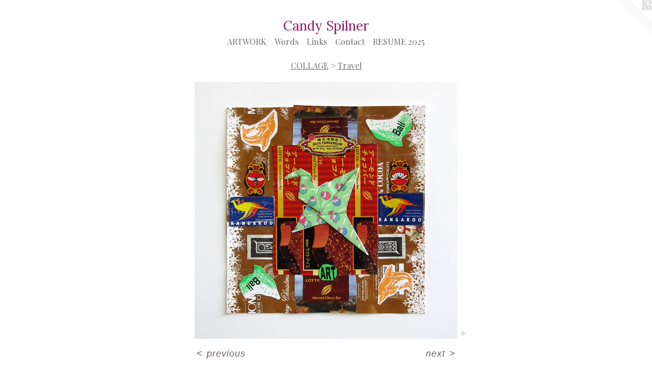

--- FILE ---
content_type: text/html;charset=utf-8
request_url: https://candyspilner.com/artwork/3959061-KEEP%20COOL.html
body_size: 3419
content:
<!doctype html><html class="no-js a-image mobile-title-align--center has-mobile-menu-icon--left l-simple p-artwork has-page-nav mobile-menu-align--center has-wall-text "><head><meta charset="utf-8" /><meta content="IE=edge" http-equiv="X-UA-Compatible" /><meta http-equiv="X-OPP-Site-Id" content="54273" /><meta http-equiv="X-OPP-Revision" content="2492" /><meta http-equiv="X-OPP-Locke-Environment" content="production" /><meta http-equiv="X-OPP-Locke-Release" content="v0.0.141" /><title>Candy Spilner</title><link rel="canonical" href="https://candyspilner.com/artwork/3959061-KEEP%20COOL.html" /><meta content="website" property="og:type" /><meta property="og:url" content="https://candyspilner.com/artwork/3959061-KEEP%20COOL.html" /><meta property="og:title" content="KEEP COOL" /><meta content="width=device-width, initial-scale=1" name="viewport" /><link type="text/css" rel="stylesheet" href="//cdnjs.cloudflare.com/ajax/libs/normalize/3.0.2/normalize.min.css" /><link type="text/css" rel="stylesheet" media="only all" href="//maxcdn.bootstrapcdn.com/font-awesome/4.3.0/css/font-awesome.min.css" /><link type="text/css" rel="stylesheet" media="not all and (min-device-width: 600px) and (min-device-height: 600px)" href="/release/locke/production/v0.0.141/css/small.css" /><link type="text/css" rel="stylesheet" media="only all and (min-device-width: 600px) and (min-device-height: 600px)" href="/release/locke/production/v0.0.141/css/large-simple.css" /><link type="text/css" rel="stylesheet" media="not all and (min-device-width: 600px) and (min-device-height: 600px)" href="/r17687729060000002492/css/small-site.css" /><link type="text/css" rel="stylesheet" media="only all and (min-device-width: 600px) and (min-device-height: 600px)" href="/r17687729060000002492/css/large-site.css" /><link type="text/css" rel="stylesheet" media="only all and (min-device-width: 600px) and (min-device-height: 600px)" href="//fonts.googleapis.com/css?family=Playfair+Display:400" /><link type="text/css" rel="stylesheet" media="only all and (min-device-width: 600px) and (min-device-height: 600px)" href="//fonts.googleapis.com/css?family=Lora:400" /><link type="text/css" rel="stylesheet" media="not all and (min-device-width: 600px) and (min-device-height: 600px)" href="//fonts.googleapis.com/css?family=Playfair+Display:400&amp;text=MENUHomeARTWOKrdsLinkCtacS%20205" /><link type="text/css" rel="stylesheet" media="not all and (min-device-width: 600px) and (min-device-height: 600px)" href="//fonts.googleapis.com/css?family=Lora:400&amp;text=Candy%20Spiler" /><script>window.OPP = window.OPP || {};
OPP.modernMQ = 'only all';
OPP.smallMQ = 'not all and (min-device-width: 600px) and (min-device-height: 600px)';
OPP.largeMQ = 'only all and (min-device-width: 600px) and (min-device-height: 600px)';
OPP.downURI = '/x/2/7/3/54273/.down';
OPP.gracePeriodURI = '/x/2/7/3/54273/.grace_period';
OPP.imgL = function (img) {
  !window.lazySizes && img.onerror();
};
OPP.imgE = function (img) {
  img.onerror = img.onload = null;
  img.src = img.getAttribute('data-src');
  //img.srcset = img.getAttribute('data-srcset');
};</script><script src="/release/locke/production/v0.0.141/js/modernizr.js"></script><script src="/release/locke/production/v0.0.141/js/masonry.js"></script><script src="/release/locke/production/v0.0.141/js/respimage.js"></script><script src="/release/locke/production/v0.0.141/js/ls.aspectratio.js"></script><script src="/release/locke/production/v0.0.141/js/lazysizes.js"></script><script src="/release/locke/production/v0.0.141/js/large.js"></script><script src="/release/locke/production/v0.0.141/js/hammer.js"></script><script>if (!Modernizr.mq('only all')) { document.write('<link type="text/css" rel="stylesheet" href="/release/locke/production/v0.0.141/css/minimal.css">') }</script><style>.media-max-width {
  display: block;
}

@media (min-height: 4142px) {

  .media-max-width {
    max-width: 2970.0px;
  }

}

@media (max-height: 4142px) {

  .media-max-width {
    max-width: 71.6896551724138vh;
  }

}</style></head><body><a class=" logo hidden--small" href="http://otherpeoplespixels.com/ref/candyspilner.com" title="Website by OtherPeoplesPixels" target="_blank"></a><header id="header"><a class=" site-title" href="/home.html"><span class=" site-title-text u-break-word">Candy Spilner</span><div class=" site-title-media"></div></a><a id="mobile-menu-icon" class="mobile-menu-icon hidden--no-js hidden--large"><svg viewBox="0 0 21 17" width="21" height="17" fill="currentColor"><rect x="0" y="0" width="21" height="3" rx="0"></rect><rect x="0" y="7" width="21" height="3" rx="0"></rect><rect x="0" y="14" width="21" height="3" rx="0"></rect></svg></a></header><nav class=" hidden--large"><ul class=" site-nav"><li class="nav-item nav-home "><a class="nav-link " href="/home.html">Home</a></li><li class="nav-item expanded nav-museum "><a class="nav-link " href="/section/389703.html">ARTWORK</a><ul><li class="nav-gallery nav-item expanded "><a class="nav-link " href="/section/389712-PAINTINGS.html">PAINTINGS</a></li><li class="nav-item expanded nav-museum "><a class="nav-link " href="/section/532705-SWIMMERS.html">SWIMMERS</a><ul><li class="nav-gallery nav-item "><a class="nav-link " href="/section/535235-MORE%20SWIMMERS.html">MORE SWIMMERS</a></li><li class="nav-gallery nav-item "><a class="nav-link " href="/section/5327050000000.html">MORE SWIMMERS</a></li></ul></li><li class="nav-gallery nav-item expanded "><a class="nav-link " href="/section/393570-SMALL%20PAINTINGS.html">SMALL PAINTINGS</a></li><li class="nav-gallery nav-item expanded "><a class="nav-link " href="/section/389740-PAPER%20CONSTRUCTIONS.html">PAPER CONSTRUCTIONS</a></li><li class="nav-gallery nav-item expanded "><a class="nav-link " href="/section/389735-DRAWINGS.html">DRAWINGS</a></li><li class="nav-item expanded nav-museum "><a class="nav-link " href="/section/389733-COLLAGE.html">COLLAGE</a><ul><li class="nav-gallery nav-item expanded "><a class="selected nav-link " href="/section/393028-Travel.html">Travel</a></li><li class="nav-gallery nav-item expanded "><a class="nav-link " href="/section/393025-Studio.html">Studio</a></li></ul></li><li class="nav-gallery nav-item expanded "><a class="nav-link " href="/section/390024-PAINT%20ON%20PAPER.html">PAINT ON PAPER</a></li></ul></li><li class="nav-news nav-item "><a class="nav-link " href="/news.html">Words</a></li><li class="nav-links nav-item "><a class="nav-link " href="/links.html">Links</a></li><li class="nav-item nav-contact "><a class="nav-link " href="/contact.html">Contact</a></li><li class="nav-item nav-pdf2 "><a target="_blank" class="nav-link " href="//img-cache.oppcdn.com/fixed/54273/assets/3ZM1YSEXZq2JtthF.pdf">RESUME 2025</a></li></ul></nav><div class=" content"><nav class=" hidden--small" id="nav"><header><a class=" site-title" href="/home.html"><span class=" site-title-text u-break-word">Candy Spilner</span><div class=" site-title-media"></div></a></header><ul class=" site-nav"><li class="nav-item nav-home "><a class="nav-link " href="/home.html">Home</a></li><li class="nav-item expanded nav-museum "><a class="nav-link " href="/section/389703.html">ARTWORK</a><ul><li class="nav-gallery nav-item expanded "><a class="nav-link " href="/section/389712-PAINTINGS.html">PAINTINGS</a></li><li class="nav-item expanded nav-museum "><a class="nav-link " href="/section/532705-SWIMMERS.html">SWIMMERS</a><ul><li class="nav-gallery nav-item "><a class="nav-link " href="/section/535235-MORE%20SWIMMERS.html">MORE SWIMMERS</a></li><li class="nav-gallery nav-item "><a class="nav-link " href="/section/5327050000000.html">MORE SWIMMERS</a></li></ul></li><li class="nav-gallery nav-item expanded "><a class="nav-link " href="/section/393570-SMALL%20PAINTINGS.html">SMALL PAINTINGS</a></li><li class="nav-gallery nav-item expanded "><a class="nav-link " href="/section/389740-PAPER%20CONSTRUCTIONS.html">PAPER CONSTRUCTIONS</a></li><li class="nav-gallery nav-item expanded "><a class="nav-link " href="/section/389735-DRAWINGS.html">DRAWINGS</a></li><li class="nav-item expanded nav-museum "><a class="nav-link " href="/section/389733-COLLAGE.html">COLLAGE</a><ul><li class="nav-gallery nav-item expanded "><a class="selected nav-link " href="/section/393028-Travel.html">Travel</a></li><li class="nav-gallery nav-item expanded "><a class="nav-link " href="/section/393025-Studio.html">Studio</a></li></ul></li><li class="nav-gallery nav-item expanded "><a class="nav-link " href="/section/390024-PAINT%20ON%20PAPER.html">PAINT ON PAPER</a></li></ul></li><li class="nav-news nav-item "><a class="nav-link " href="/news.html">Words</a></li><li class="nav-links nav-item "><a class="nav-link " href="/links.html">Links</a></li><li class="nav-item nav-contact "><a class="nav-link " href="/contact.html">Contact</a></li><li class="nav-item nav-pdf2 "><a target="_blank" class="nav-link " href="//img-cache.oppcdn.com/fixed/54273/assets/3ZM1YSEXZq2JtthF.pdf">RESUME 2025</a></li></ul><footer><div class=" copyright">© CANDYSPILNER</div><div class=" credit"><a href="http://otherpeoplespixels.com/ref/candyspilner.com" target="_blank">Website by OtherPeoplesPixels</a></div></footer></nav><main id="main"><div class=" page clearfix media-max-width"><h1 class="parent-title title"><a class=" title-segment hidden--small" href="/section/389733-COLLAGE.html">COLLAGE</a><span class=" title-sep hidden--small"> &gt; </span><a class=" title-segment" href="/section/393028-Travel.html">Travel</a></h1><div class=" media-and-info"><div class=" page-media-wrapper media"><a class=" page-media" title="KEEP COOL" href="/artwork/3959064-BONDOWOSO.html" id="media"><img data-aspectratio="2970/2900" class="u-img " alt="KEEP COOL" src="//img-cache.oppcdn.com/fixed/54273/assets/wGeFUWErq6v7pyk2.jpg" srcset="//img-cache.oppcdn.com/img/v1.0/s:54273/t:QkxBTksrVEVYVCtIRVJF/p:12/g:tl/o:2.5/a:50/q:90/2970x2900-wGeFUWErq6v7pyk2.jpg/2970x2900/794da7cb931320965a72a49006140c35.jpg 2970w,
//img-cache.oppcdn.com/img/v1.0/s:54273/t:QkxBTksrVEVYVCtIRVJF/p:12/g:tl/o:2.5/a:50/q:90/2520x1220-wGeFUWErq6v7pyk2.jpg/1249x1220/496b56d8af8bd26abfcee68a56fac61f.jpg 1249w,
//img-cache.oppcdn.com/img/v1.0/s:54273/t:QkxBTksrVEVYVCtIRVJF/p:12/g:tl/o:2.5/a:50/q:90/984x4096-wGeFUWErq6v7pyk2.jpg/984x960/01582d2db4b0553cbca2524096806729.jpg 984w,
//img-cache.oppcdn.com/img/v1.0/s:54273/t:QkxBTksrVEVYVCtIRVJF/p:12/g:tl/o:2.5/a:50/q:90/1640x830-wGeFUWErq6v7pyk2.jpg/850x830/1a4d489bb211f69c8816a92aeb99967d.jpg 850w,
//img-cache.oppcdn.com/img/v1.0/s:54273/t:QkxBTksrVEVYVCtIRVJF/p:12/g:tl/o:2.5/a:50/q:90/1400x720-wGeFUWErq6v7pyk2.jpg/737x720/f4ee7459ff5efd6992408fb296246f48.jpg 737w,
//img-cache.oppcdn.com/img/v1.0/s:54273/t:QkxBTksrVEVYVCtIRVJF/p:12/g:tl/o:2.5/a:50/q:90/640x4096-wGeFUWErq6v7pyk2.jpg/640x624/9591ca9e78029fd75c1794650a43e93e.jpg 640w,
//img-cache.oppcdn.com/img/v1.0/s:54273/t:QkxBTksrVEVYVCtIRVJF/p:12/g:tl/o:2.5/a:50/q:90/984x588-wGeFUWErq6v7pyk2.jpg/602x588/d849e75f5726d6aae94b4a08d53a395c.jpg 602w,
//img-cache.oppcdn.com/fixed/54273/assets/wGeFUWErq6v7pyk2.jpg 491w" sizes="(max-device-width: 599px) 100vw,
(max-device-height: 599px) 100vw,
(max-width: 491px) 491px,
(max-height: 480px) 491px,
(max-width: 602px) 602px,
(max-height: 588px) 602px,
(max-width: 640px) 640px,
(max-height: 624px) 640px,
(max-width: 737px) 737px,
(max-height: 720px) 737px,
(max-width: 850px) 850px,
(max-height: 830px) 850px,
(max-width: 984px) 984px,
(max-height: 960px) 984px,
(max-width: 1249px) 1249px,
(max-height: 1220px) 1249px,
2970px" /></a><a class=" zoom-corner" style="display: none" id="zoom-corner"><span class=" zoom-icon fa fa-search-plus"></span></a><div class="share-buttons a2a_kit social-icons hidden--small" data-a2a-title="KEEP COOL" data-a2a-url="https://candyspilner.com/artwork/3959061-KEEP%20COOL.html"><a target="_blank" class="u-img-link share-button a2a_dd " href="https://www.addtoany.com/share_save"><span class="social-icon share fa-plus fa "></span></a></div></div><div class=" info border-color"><div class=" wall-text border-color"><div class=" wt-item wt-title">KEEP COOL</div><div class=" wt-item wt-media">collage</div><div class=" wt-item wt-dimensions">9x9"</div><div class=" wt-item wt-date">2010</div></div><div class=" page-nav hidden--small border-color clearfix"><a class=" prev" id="artwork-prev" href="/artwork/3959050-GLOBAL.html">&lt; <span class=" m-hover-show">previous</span></a> <a class=" next" id="artwork-next" href="/artwork/3959064-BONDOWOSO.html"><span class=" m-hover-show">next</span> &gt;</a></div></div></div><div class="share-buttons a2a_kit social-icons hidden--large" data-a2a-title="KEEP COOL" data-a2a-url="https://candyspilner.com/artwork/3959061-KEEP%20COOL.html"><a target="_blank" class="u-img-link share-button a2a_dd " href="https://www.addtoany.com/share_save"><span class="social-icon share fa-plus fa "></span></a></div></div></main></div><footer><div class=" copyright">© CANDYSPILNER</div><div class=" credit"><a href="http://otherpeoplespixels.com/ref/candyspilner.com" target="_blank">Website by OtherPeoplesPixels</a></div></footer><div class=" modal zoom-modal" style="display: none" id="zoom-modal"><style>@media (min-aspect-ratio: 297/290) {

  .zoom-media {
    width: auto;
    max-height: 2900px;
    height: 100%;
  }

}

@media (max-aspect-ratio: 297/290) {

  .zoom-media {
    height: auto;
    max-width: 2970px;
    width: 100%;
  }

}
@supports (object-fit: contain) {
  img.zoom-media {
    object-fit: contain;
    width: 100%;
    height: 100%;
    max-width: 2970px;
    max-height: 2900px;
  }
}</style><div class=" zoom-media-wrapper"><img onerror="OPP.imgE(this);" onload="OPP.imgL(this);" data-src="//img-cache.oppcdn.com/fixed/54273/assets/wGeFUWErq6v7pyk2.jpg" data-srcset="//img-cache.oppcdn.com/img/v1.0/s:54273/t:QkxBTksrVEVYVCtIRVJF/p:12/g:tl/o:2.5/a:50/q:90/2970x2900-wGeFUWErq6v7pyk2.jpg/2970x2900/794da7cb931320965a72a49006140c35.jpg 2970w,
//img-cache.oppcdn.com/img/v1.0/s:54273/t:QkxBTksrVEVYVCtIRVJF/p:12/g:tl/o:2.5/a:50/q:90/2520x1220-wGeFUWErq6v7pyk2.jpg/1249x1220/496b56d8af8bd26abfcee68a56fac61f.jpg 1249w,
//img-cache.oppcdn.com/img/v1.0/s:54273/t:QkxBTksrVEVYVCtIRVJF/p:12/g:tl/o:2.5/a:50/q:90/984x4096-wGeFUWErq6v7pyk2.jpg/984x960/01582d2db4b0553cbca2524096806729.jpg 984w,
//img-cache.oppcdn.com/img/v1.0/s:54273/t:QkxBTksrVEVYVCtIRVJF/p:12/g:tl/o:2.5/a:50/q:90/1640x830-wGeFUWErq6v7pyk2.jpg/850x830/1a4d489bb211f69c8816a92aeb99967d.jpg 850w,
//img-cache.oppcdn.com/img/v1.0/s:54273/t:QkxBTksrVEVYVCtIRVJF/p:12/g:tl/o:2.5/a:50/q:90/1400x720-wGeFUWErq6v7pyk2.jpg/737x720/f4ee7459ff5efd6992408fb296246f48.jpg 737w,
//img-cache.oppcdn.com/img/v1.0/s:54273/t:QkxBTksrVEVYVCtIRVJF/p:12/g:tl/o:2.5/a:50/q:90/640x4096-wGeFUWErq6v7pyk2.jpg/640x624/9591ca9e78029fd75c1794650a43e93e.jpg 640w,
//img-cache.oppcdn.com/img/v1.0/s:54273/t:QkxBTksrVEVYVCtIRVJF/p:12/g:tl/o:2.5/a:50/q:90/984x588-wGeFUWErq6v7pyk2.jpg/602x588/d849e75f5726d6aae94b4a08d53a395c.jpg 602w,
//img-cache.oppcdn.com/fixed/54273/assets/wGeFUWErq6v7pyk2.jpg 491w" data-sizes="(max-device-width: 599px) 100vw,
(max-device-height: 599px) 100vw,
(max-width: 491px) 491px,
(max-height: 480px) 491px,
(max-width: 602px) 602px,
(max-height: 588px) 602px,
(max-width: 640px) 640px,
(max-height: 624px) 640px,
(max-width: 737px) 737px,
(max-height: 720px) 737px,
(max-width: 850px) 850px,
(max-height: 830px) 850px,
(max-width: 984px) 984px,
(max-height: 960px) 984px,
(max-width: 1249px) 1249px,
(max-height: 1220px) 1249px,
2970px" class="zoom-media lazyload hidden--no-js " alt="KEEP COOL" /><noscript><img class="zoom-media " alt="KEEP COOL" src="//img-cache.oppcdn.com/fixed/54273/assets/wGeFUWErq6v7pyk2.jpg" /></noscript></div></div><div class=" offline"></div><script src="/release/locke/production/v0.0.141/js/small.js"></script><script src="/release/locke/production/v0.0.141/js/artwork.js"></script><script>var a2a_config = a2a_config || {};a2a_config.prioritize = ['facebook','twitter','linkedin','googleplus','pinterest','instagram','tumblr','share'];a2a_config.onclick = 1;(function(){  var a = document.createElement('script');  a.type = 'text/javascript'; a.async = true;  a.src = '//static.addtoany.com/menu/page.js';  document.getElementsByTagName('head')[0].appendChild(a);})();</script><script>window.oppa=window.oppa||function(){(oppa.q=oppa.q||[]).push(arguments)};oppa('config','pathname','production/v0.0.141/54273');oppa('set','g','true');oppa('set','l','simple');oppa('set','p','artwork');oppa('set','a','image');oppa('rect','m','media','');oppa('send');</script><script async="" src="/release/locke/production/v0.0.141/js/analytics.js"></script><script src="https://otherpeoplespixels.com/static/enable-preview.js"></script></body></html>

--- FILE ---
content_type: text/css;charset=utf-8
request_url: https://candyspilner.com/r17687729060000002492/css/large-site.css
body_size: 505
content:
body {
  background-color: #ffffff;
  font-weight: normal;
  font-style: normal;
  font-family: "Arial", "Helvetica", sans-serif;
}

body {
  color: #655e5d;
}

main a {
  color: #c20526;
}

main a:hover {
  text-decoration: underline;
  color: #f40630;
}

main a:visited {
  color: #f40630;
}

.site-title, .mobile-menu-icon {
  color: #8d1c67;
}

.site-nav, .mobile-menu-link, nav:before, nav:after {
  color: #706b6b;
}

.site-nav a {
  color: #706b6b;
}

.site-nav a:hover {
  text-decoration: none;
  color: #8a8484;
}

.site-nav a:visited {
  color: #706b6b;
}

.site-nav a.selected {
  color: #8a8484;
}

.site-nav:hover a.selected {
  color: #706b6b;
}

footer {
  color: #c2296d;
}

footer a {
  color: #c20526;
}

footer a:hover {
  text-decoration: underline;
  color: #f40630;
}

footer a:visited {
  color: #f40630;
}

.title, .news-item-title, .flex-page-title {
  color: #706b6b;
}

.title a {
  color: #706b6b;
}

.title a:hover {
  text-decoration: none;
  color: #8a8484;
}

.title a:visited {
  color: #706b6b;
}

.hr, .hr-before:before, .hr-after:after, .hr-before--small:before, .hr-before--large:before, .hr-after--small:after, .hr-after--large:after {
  border-top-color: #c9c5c5;
}

.button {
  background: #c20526;
  color: #ffffff;
}

.social-icon {
  background-color: #655e5d;
  color: #ffffff;
}

.welcome-modal {
  background-color: #FFFFFF;
}

.share-button .social-icon {
  color: #655e5d;
}

.site-title {
  font-family: "Lora", sans-serif;
  font-style: normal;
  font-weight: 400;
}

.site-nav {
  font-family: "Playfair Display", sans-serif;
  font-style: normal;
  font-weight: 400;
}

.section-title, .parent-title, .news-item-title, .link-name, .preview-placeholder, .preview-image, .flex-page-title {
  font-family: "Playfair Display", sans-serif;
  font-style: normal;
  font-weight: 400;
}

body {
  font-size: 18px;
}

.site-title {
  font-size: 26px;
}

.site-nav {
  font-size: 16px;
}

.title, .news-item-title, .link-name, .flex-page-title {
  font-size: 16px;
}

.border-color {
  border-color: hsla(7.5, 4.123711%, 38.039215%, 0.2);
}

.p-artwork .page-nav a {
  color: #655e5d;
}

.p-artwork .page-nav a:hover {
  text-decoration: none;
  color: #655e5d;
}

.p-artwork .page-nav a:visited {
  color: #655e5d;
}

.wordy {
  text-align: left;
}

--- FILE ---
content_type: text/css;charset=utf-8
request_url: https://candyspilner.com/r17687729060000002492/css/small-site.css
body_size: 374
content:
body {
  background-color: #ffffff;
  font-weight: normal;
  font-style: normal;
  font-family: "Arial", "Helvetica", sans-serif;
}

body {
  color: #655e5d;
}

main a {
  color: #c20526;
}

main a:hover {
  text-decoration: underline;
  color: #f40630;
}

main a:visited {
  color: #f40630;
}

.site-title, .mobile-menu-icon {
  color: #8d1c67;
}

.site-nav, .mobile-menu-link, nav:before, nav:after {
  color: #706b6b;
}

.site-nav a {
  color: #706b6b;
}

.site-nav a:hover {
  text-decoration: none;
  color: #8a8484;
}

.site-nav a:visited {
  color: #706b6b;
}

.site-nav a.selected {
  color: #8a8484;
}

.site-nav:hover a.selected {
  color: #706b6b;
}

footer {
  color: #c2296d;
}

footer a {
  color: #c20526;
}

footer a:hover {
  text-decoration: underline;
  color: #f40630;
}

footer a:visited {
  color: #f40630;
}

.title, .news-item-title, .flex-page-title {
  color: #706b6b;
}

.title a {
  color: #706b6b;
}

.title a:hover {
  text-decoration: none;
  color: #8a8484;
}

.title a:visited {
  color: #706b6b;
}

.hr, .hr-before:before, .hr-after:after, .hr-before--small:before, .hr-before--large:before, .hr-after--small:after, .hr-after--large:after {
  border-top-color: #c9c5c5;
}

.button {
  background: #c20526;
  color: #ffffff;
}

.social-icon {
  background-color: #655e5d;
  color: #ffffff;
}

.welcome-modal {
  background-color: #FFFFFF;
}

.site-title {
  font-family: "Lora", sans-serif;
  font-style: normal;
  font-weight: 400;
}

nav {
  font-family: "Playfair Display", sans-serif;
  font-style: normal;
  font-weight: 400;
}

.wordy {
  text-align: left;
}

.site-title {
  font-size: 2.1875rem;
}

footer .credit a {
  color: #655e5d;
}

--- FILE ---
content_type: text/css; charset=utf-8
request_url: https://fonts.googleapis.com/css?family=Playfair+Display:400&text=MENUHomeARTWOKrdsLinkCtacS%20205
body_size: -409
content:
@font-face {
  font-family: 'Playfair Display';
  font-style: normal;
  font-weight: 400;
  src: url(https://fonts.gstatic.com/l/font?kit=nuFvD-vYSZviVYUb_rj3ij__anPXJzDwcbmjWBN2PKdFvUDVZNLo_EWrKVS0IprcNtihLwZU5vLpbOQxRk752zrFXg4V530KjIE&skey=f3b68f0152604ed9&v=v40) format('woff2');
}
